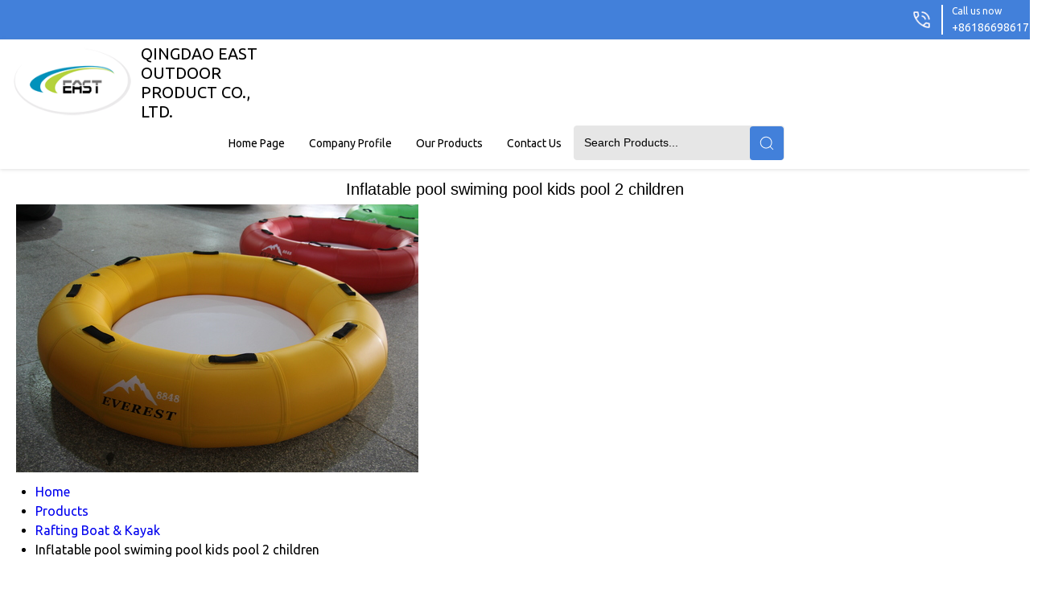

--- FILE ---
content_type: text/plain
request_url: https://www.google-analytics.com/j/collect?v=1&_v=j102&a=192626378&t=pageview&_s=1&dl=https%3A%2F%2Fwww.qdeastoutdoor.com%2Finflatable-pool-swiming-pool-kids-pool-2-children-7182264.html&ul=en-us%40posix&dt=Inflatable%20pool%20swiming%20pool%20kids%20pool%202%20children%20Exporter%2CInflatable%20pool%20swiming%20pool%20kids%20pool%202%20children%20Manufacturer%2CSupplier%2C%20China&sr=1280x720&vp=1280x720&_u=IADAAEABAAAAACAAI~&jid=324952310&gjid=1879640783&cid=1044292069.1769330221&tid=UA-142141149-48&_gid=1620656191.1769330222&_r=1&_slc=1&z=1839818567
body_size: -452
content:
2,cG-1856XFGX92